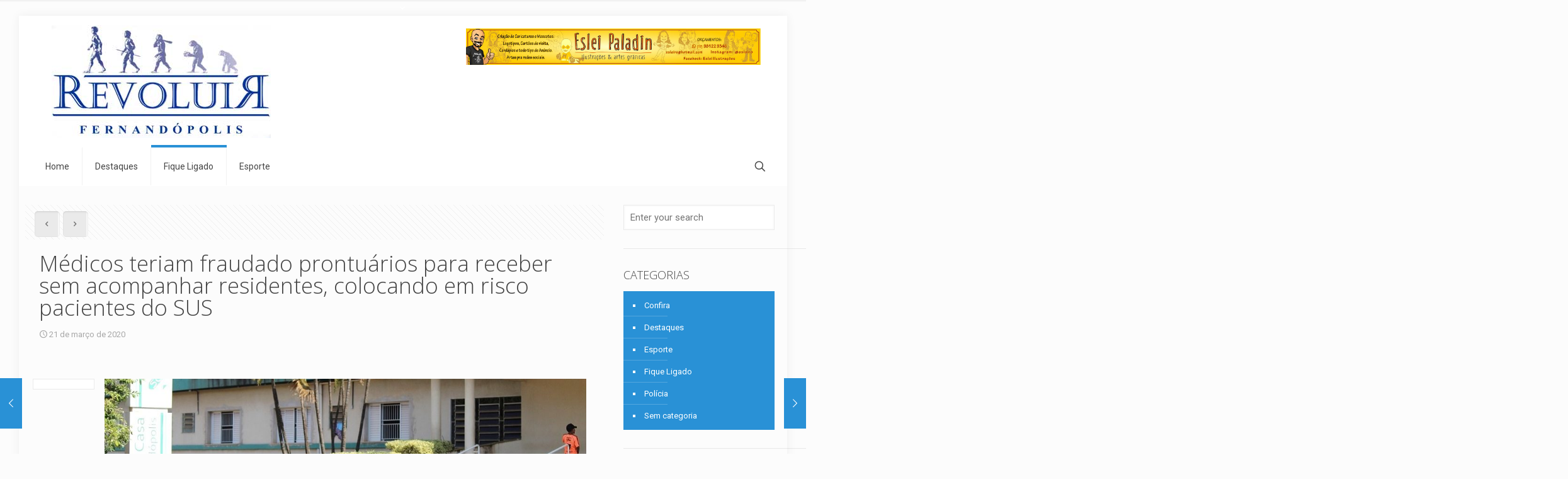

--- FILE ---
content_type: text/html; charset=utf-8
request_url: https://www.google.com/recaptcha/api2/aframe
body_size: 268
content:
<!DOCTYPE HTML><html><head><meta http-equiv="content-type" content="text/html; charset=UTF-8"></head><body><script nonce="7mHGGGA8kf9q_fmoJ-3Zfg">/** Anti-fraud and anti-abuse applications only. See google.com/recaptcha */ try{var clients={'sodar':'https://pagead2.googlesyndication.com/pagead/sodar?'};window.addEventListener("message",function(a){try{if(a.source===window.parent){var b=JSON.parse(a.data);var c=clients[b['id']];if(c){var d=document.createElement('img');d.src=c+b['params']+'&rc='+(localStorage.getItem("rc::a")?sessionStorage.getItem("rc::b"):"");window.document.body.appendChild(d);sessionStorage.setItem("rc::e",parseInt(sessionStorage.getItem("rc::e")||0)+1);localStorage.setItem("rc::h",'1767112026405');}}}catch(b){}});window.parent.postMessage("_grecaptcha_ready", "*");}catch(b){}</script></body></html>